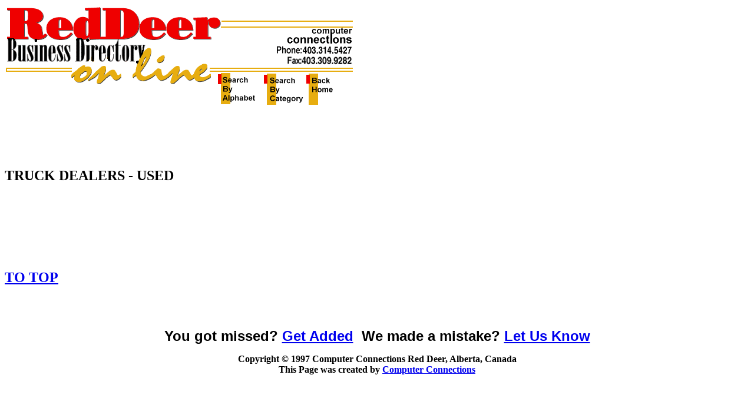

--- FILE ---
content_type: text/html
request_url: https://www.reddeerdirectory.com/truckuse.html
body_size: 2141
content:
<html>
  <Head>
<title>RED DEER DIRECTORY TRUCK DEALERS - USED</title>
<meta http-equiv="author" content="Computer Connections, Red Deer, Alberta, Canada">
<meta http-equiv="authoring.tool" content="Arach">
<meta http-equiv="description" content=" category selection for  Red Deer businesses">
<meta http-equiv="keywords" content="truck dealers - used, Red Deer, Business, businesses, directory, alberta, canada">
<meta http-equiv="distribution" content="global">
<meta http-equiv="resource-type" content="document">

<!-- Global site tag (gtag.js) - Google Analytics -->
<script async src="https://www.googletagmanager.com/gtag/js?id=UA-38385912-1"></script>
<script>
  window.dataLayer = window.dataLayer || [];
  function gtag(){dataLayer.push(arguments);}
  gtag('js', new Date());

  gtag('config', 'UA-38385912-1');
</script>

</head>
<body bgcolor="#ffffff">


<img src="headbar.gif" usemap="#bar" alt="Red Deer Business Directory On-Line" border=0 width="597" height="173">

<!-- this imagemap was created by hotdog professional v3, copyright� 1996 sausage software. -->
<!-- http://www.sausage.com -->
<map name="bar">
<area shape=rect coords="353,  112, 430,  171" href="alfselct.htm">
<area shape=rect coords="436,  113, 507,  170" href="catselct.htm">
<area shape=rect coords="508,  111, 586,  170" href="default.htm">
</map><p><center>
</center><br><br><br><br>


<p>
<font size=+2><b>

TRUCK DEALERS - USED</b></font> <br><br>

<br>
<BR>
<BR>


              
<B><A HREF="truckuse.html"><H2><B><BR>
<BR>
TO TOP     
</B></H2></A><br><br><p><center>
  <address> 
  <p> 
  </address>
  <center>
          <font face="Arial" size="5">You got missed?
	<a href="https://www.reddeerdirectory.com/mailform.htm">Get Added</a>&nbsp; We made a mistake? 
	<a href="https://www.reddeerdirectory.com/correction-mailform.htm">Let Us Know</a>
	</font>
    <p>Copyright � 1997 Computer Connections Red Deer, Alberta, Canada<br>
      This Page was created by <a href="http://www.reddeernet.com"> Computer Connections</a><br>
    </p>
  </center>
  <center>
  <p></p>
  </center>
  <center>
  <p></p>
  </center>
</center>
</b>
</body>

</html>